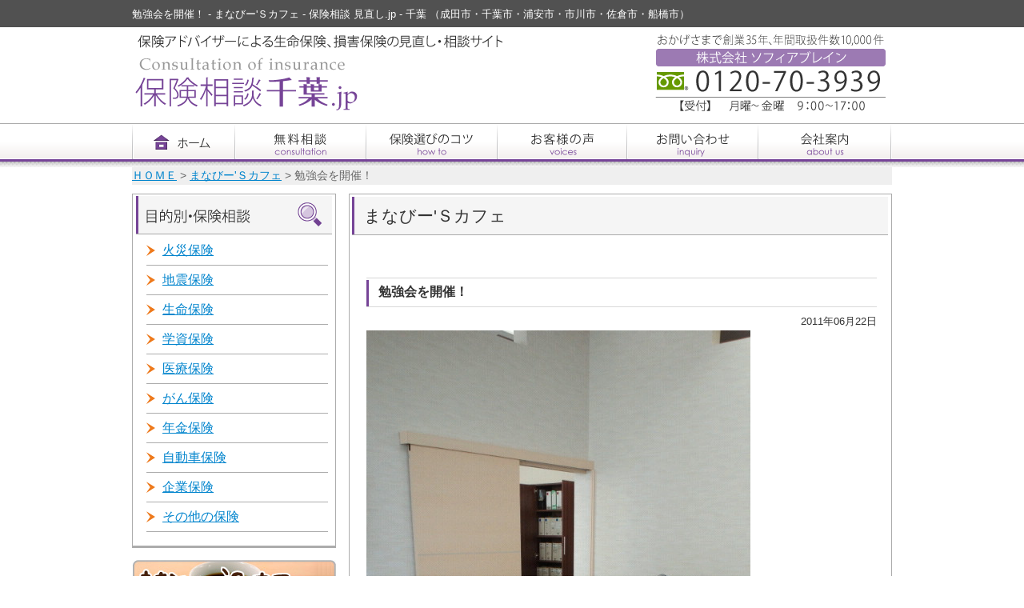

--- FILE ---
content_type: text/html; charset=UTF-8
request_url: https://www.hokensoudan-chiba.jp/blog/post-119.html
body_size: 4542
content:
<!DOCTYPE html PUBLIC "-//W3C//DTD XHTML 1.0 Transitional//EN"
    "http://www.w3.org/TR/xhtml1/DTD/xhtml1-transitional.dtd">
<html xmlns="http://www.w3.org/1999/xhtml" id="sixapart-standard">
<head>
<meta http-equiv="Content-Type" content="text/html; charset=UTF-8" />
<title>勉強会を開催！ - 保険相談 見直し.jp - 千葉　|　ソフィアブレイン</title>
<meta name="keywords" content="保険相談,保険見直し,千葉,成田,浦安,市川,佐倉,船橋" />
<meta name="description" content="保険料の節約・保険の見直し、疑問など・・保険の専門家、FPが無料でお答えいたします。千葉県のソフィア保険事務所にご相談下さい。保険相談は通話料無料【0120-70-3939】まで。しつこい勧誘は一切いたしません。" />
<link rel="stylesheet" type="text/css" href="https://www.hokensoudan-chiba.jp/wp/wp-content/themes/hokensoudan_chiba/style.css" media="screen,print" />
<link rel="alternate" type="application/rss+xml" title="RSSフィード" href="https://www.hokensoudan-chiba.jp/feed" />
<script type="text/javascript" src="https://www.hokensoudan-chiba.jp/wp/wp-content/themes/hokensoudan_chiba/js/jquery-1.10.0.min.js"></script>
<script type="text/javascript" src="https://www.hokensoudan-chiba.jp/wp/wp-content/themes/hokensoudan_chiba/js/jquery_keio.js"></script>
</head>
<body>
<div id="WRAP">
<h1>勉強会を開催！ - まなびー'Ｓカフェ - 保険相談 見直し.jp - 千葉 （成田市・千葉市・浦安市・市川市・佐倉市・船橋市）</h1>

<div id="HEAD">
<div id="head_info"><img src="https://www.hokensoudan-chiba.jp/wp/wp-content/themes/hokensoudan_chiba/img-layout/head_info.gif" alt="保険相談　受付案内" width="300" height="102" /></div>
<div id="head_ttl"><img src="https://www.hokensoudan-chiba.jp/wp/wp-content/themes/hokensoudan_chiba/img-layout/head_ttl.gif" alt="保険アドバイザーによる生命保険、損害保険の見直し・相談サイト" width="475" height="23" /></div>
<a href="https://www.hokensoudan-chiba.jp/"><img src="https://www.hokensoudan-chiba.jp/wp/wp-content/themes/hokensoudan_chiba/img-layout/head_logo.gif" alt="保険相談 見直し.jp - 千葉　|　ソフィアブレイン" width="338" height="79" /></a>
<!-- #HEAD/ --></div><div id="MENU-WRAP">
<div id="MENU">
<ul>
<li><a href="https://www.hokensoudan-chiba.jp/"><img src="https://www.hokensoudan-chiba.jp/wp/wp-content/themes/hokensoudan_chiba/img-layout/menu00_off.gif" alt="ホーム" width="128" height="45" class="img_o" /></a></li>
<li><a href="https://www.hokensoudan-chiba.jp/form-conference.html"><img src="https://www.hokensoudan-chiba.jp/wp/wp-content/themes/hokensoudan_chiba/img-layout/menu01_off.gif" alt="無料相談" width="164" height="45" class="img_o" /></a></li>
<li><a href="https://www.hokensoudan-chiba.jp/choice.html"><img src="https://www.hokensoudan-chiba.jp/wp/wp-content/themes/hokensoudan_chiba/img-layout/menu02_off.gif" alt="保険選びのコツ" width="164" height="45" class="img_o" /></a></li>
<li><a href="https://www.hokensoudan-chiba.jp/voice/"><img src="https://www.hokensoudan-chiba.jp/wp/wp-content/themes/hokensoudan_chiba/img-layout/menu03_off.gif" alt="お客様の声" width="162" height="45" class="img_o" /></a></li>
<li><a href="https://www.hokensoudan-chiba.jp/form-inquiry.html"><img src="https://www.hokensoudan-chiba.jp/wp/wp-content/themes/hokensoudan_chiba/img-layout/menu04_off.gif" alt="お問い合わせ" width="164" height="45" class="img_o" /></a></li>
<li><a href="https://www.hokensoudan-chiba.jp/company.html"><img src="https://www.hokensoudan-chiba.jp/wp/wp-content/themes/hokensoudan_chiba/img-layout/menu05_off.gif" alt="会社案内" width="168" height="45" class="img_o" /></a></li>
</ul>
<!-- #MENU/ --></div>
<!-- #MENU-WRAP/ --></div>
<p class="pan"><a href="https://www.hokensoudan-chiba.jp/">ＨＯＭＥ</a> &gt; <a href="https://www.hokensoudan-chiba.jp/blog/">まなびー'Ｓカフェ</a> &gt; 勉強会を開催！</p>

<div id="MAIN-PAD">
<div id="CONTENTS">
<h2>まなびー'Ｓカフェ</h2>

<div class="page_contents voice_page" id="blog_article">

                                        
<h3>勉強会を開催！</h3>
<div class="mt_date">2011年06月22日</div>
	<div class="moblogkun-entry"><img fetchpriority="high" decoding="async" src="//www.hokensoudan-chiba.jp/wp/wp-content/themes/hokensoudan_chiba/img-mt/20110622_4e015f4bb06ef.jpg" width="480" height="854" alt="2011062114230001.jpg" /></p>
<p>昨日は外部からの講師を招きまして勉強会を開催しました。 テーマは「Webマーケティング」 保険も新時代突入、頭を柔軟にしておく必要があるようです(笑)とにかく勉強になりました、感謝です。</p>
<p></div>

<div class="asset-footer">
<a href="https://www.hokensoudan-chiba.jp/blog/">&lt;&lt;　まなびー'Ｓカフェ</a>
</div>

<div class="consul">
<div class="consul_btn">
<a href="https://www.hokensoudan-chiba.jp/form-conference.html"><img src="https://www.hokensoudan-chiba.jp/wp/wp-content/themes/hokensoudan_chiba/img-layout/consul_btn_off.gif" alt="ご相談ご希望の方はこちら" width="293" height="40" class="img_o" /></a>
</div>
<div class="consul_tel"><img src="https://www.hokensoudan-chiba.jp/wp/wp-content/themes/hokensoudan_chiba/img-layout/consul_tel.gif" alt="ご相談ご希望の方はこちら" />
</div>
<!-- /.consul --></div>

<!-- #page_contents --></div>

<h2>お問い合わせ</h2>
<div id="F-BANA">
<img src="https://www.hokensoudan-chiba.jp/wp/wp-content/themes/hokensoudan_chiba/img-layout/toiawase.jpg" alt="皆様からのご相談を心よりお待ちしております。" width="660" height="175" />
<div id="F-BANA_BTN"><a href="https://www.hokensoudan-chiba.jp/form-inquiry.html"><img src="https://www.hokensoudan-chiba.jp/wp/wp-content/themes/hokensoudan_chiba/img-layout/toiawase_btn_off.gif" alt="保険の見直し・無料相談" width="310" height="42" class="img_o" /></a>
<!-- ./F-BANA-BTN --></div>
<!-- ./F-BANA --></div>

<div class="tothetopfixed">
<a href="#HEAD"><img src="https://www.hokensoudan-chiba.jp/wp/wp-content/themes/hokensoudan_chiba/img-layout/pt_top_off.gif" alt="ページの先頭へ" width="177" height="31" /></a>
</div><!-- /#CONTENTS --></div>

<div id="SIDE">

<div class="side">
<h2><img src="https://www.hokensoudan-chiba.jp/wp/wp-content/themes/hokensoudan_chiba/img-layout/side_ttl01.gif" alt="目的別・保険相談" width="245" height="48" /></h2>
<ul >
<li><a href="https://www.hokensoudan-chiba.jp/mokuteki/kasai.html">火災保険</a></li>
<li><a href="https://www.hokensoudan-chiba.jp/mokuteki/jishin.html">地震保険</a></li>
<li><a href="https://www.hokensoudan-chiba.jp/mokuteki/life.html">生命保険</a></li>
<li><a href="https://www.hokensoudan-chiba.jp/mokuteki/gakushi.html">学資保険</a></li>
<li><a href="https://www.hokensoudan-chiba.jp/mokuteki/iryo.html">医療保険</a></li>
<li><a href="https://www.hokensoudan-chiba.jp/mokuteki/gan.html">がん保険</a></li>
<li><a href="https://www.hokensoudan-chiba.jp/mokuteki/nenkin.html">年金保険</a></li>
<li><a href="https://www.hokensoudan-chiba.jp/mokuteki/car.html">自動車保険</a></li>
<li><a href="https://www.hokensoudan-chiba.jp/mokuteki/com.html">企業保険</a></li>
<li><a href="https://www.hokensoudan-chiba.jp/mokuteki/other.html">その他の保険</a></li>
</ul>
<!-- /.side --></div>

<div class="side_bana">
<a href="https://www.hokensoudan-chiba.jp/blog/" ><img src="https://www.hokensoudan-chiba.jp/wp/wp-content/themes/hokensoudan_chiba/img-layout/side_blog_off.jpg" width="255" height="92" alt="まなびー'Ｓカフェ" /></a>
</div>

<div class="side">
<h2><img src="https://www.hokensoudan-chiba.jp/wp/wp-content/themes/hokensoudan_chiba/img-layout/side_ttl02.gif" alt="お役立ち情報" width="245" height="48" /></h2>
<ul>
<li><a href="https://www.hokensoudan-chiba.jp/info/overview.html">お役立ち情報</a></li>
<li><a href="https://www.hokensoudan-chiba.jp/knowledge/list.html">よくある質問</a></li>
<li><a href="https://www.hokensoudan-chiba.jp/dictionary/list.html">用語辞典</a></li>
<!--<li><a href="https://www.hokensoudan-chiba.jp/link.html">お役立ちリンク</a></li>-->
</ul>
<!-- /.side --></div>

<div class="side_bana">
<a href="http://www.mediaison.com/?utm_source=hokensoudan&utm_medium=chibajp&utm_campaign=%E4%BF%9D%E9%99%BA%E7%9B%B8%E8%AB%87" target="_blank"><img src="https://www.hokensoudan-chiba.jp/wp/wp-content/themes/hokensoudan_chiba/img-layout/bana_mediaison2_off.gif" width="255" alt="メディエゾン・アメリカトップのがん治療をサポート" /></a>
</div>

<div class="side">
<h2><img src="https://www.hokensoudan-chiba.jp/wp/wp-content/themes/hokensoudan_chiba/img-layout/side_ttl03.gif" alt="サイト運営者" width="245" height="48" /></h2>
<div id="side_presi"><a href="https://www.hokensoudan-chiba.jp/profile.html"><img src="https://www.hokensoudan-chiba.jp/wp/wp-content/themes/hokensoudan_chiba/img-layout/side_presi_off.jpg" alt="代表取締役　小坂　勉" width="231" height="100" /></a></div>
<h2><img src="https://www.hokensoudan-chiba.jp/wp/wp-content/themes/hokensoudan_chiba/img-layout/side_ttl04.gif" alt="運営会社情報" width="245" height="48" /></h2>
<ul>
<li><a href="https://www.hokensoudan-chiba.jp/company.html">会社案内</a></li>
<li><a href="https://www.hokensoudan-chiba.jp/access.html">アクセスマップ</a></li>
<li><a href="https://www.hokensoudan-chiba.jp/staff.html">スタッフ紹介</a></li>
<li><a href="https://www.hokensoudan-chiba.jp/form-inquiry.html">お問い合わせ</a></li>
<li><a href="https://www.hokensoudan-chiba.jp/privacy.html">個人情報保護・勧誘方針</a></li>
<li><a href="https://www.hokensoudan-chiba.jp/sitemap.html">サイトマップ</a></li>
</ul>

<div class="side_com"><a href="https://www.hokensoudan-chiba.jp/company.html"><img src="https://www.hokensoudan-chiba.jp/wp/wp-content/themes/hokensoudan_chiba/img-layout/side_com.jpg" alt="株式会社 ソフィアブレイン　ソフィア保険事務所" width="227" height="240" /></a><br />
<a href="https://www.hokensoudan-chiba.jp/company.html"><img src="https://www.hokensoudan-chiba.jp/wp/wp-content/themes/hokensoudan_chiba/img-layout/side_com.gif" alt="株式会社 ソフィアブレイン　ソフィア保険事務所" width="227" height="43" /></a><br />
</div>
<p>営業時間/<br />
月～金曜：9:00～17:00</p>

<p>千葉支店<br />
〒263-0043<br />
千葉県千葉市稲毛区小仲台<br />2-4-10 ピアテンビル4Ｆ</p>
<p><strong>TEL/ 043-216-4681<br />
FAX/ 043-216-4682</strong></p>

<div id="side_map"><a href="https://www.hokensoudan-chiba.jp/access.html"><img src="https://www.hokensoudan-chiba.jp/wp/wp-content/themes/hokensoudan_chiba/img-layout/side_map_off.gif" alt="アクセスマップ" width="227" height="31" /></a></div>
<div id="side_topquality"><img src="https://www.hokensoudan-chiba.jp/wp/wp-content/themes/hokensoudan_chiba/img-layout/side_topquality.jpg" alt="東京海上トップクォリティ" width="227" height="84" /></div>
<p>1999年～2006年・2009年・2011年～2012年　東京海上日動火災保険株式会社　全国専業代理店年間表彰制度入賞</p>
<p>2000年～2008年・2010年～2012年　メットライフ生命保険株式会社　全国年間表彰制度入賞</p>
<p>2003年度　超保険　増収額全国　トップ</p>

<!-- /.side --></div>

<div class="side_bana"><a href="http://www.hokensoudan-homepage.jp/" target="_blank"><img src="https://www.hokensoudan-chiba.jp/wp/wp-content/themes/hokensoudan_chiba/img-layout/bana_portal_off.gif" alt="全国保険相談ネットワーク" width="252" height="80" /></a>
</div>

<!-- #SIDE --></div>    
<!-- /#MAIN-PAD --></div>
<div id="top_comment">このホームページは、一般的事項の説明であり、取扱商品、各保険の名称や補償内容等は引受保険会社によって異なります。ご加入の際は保険会社または最寄りの代理店から重要事項説明書等による説明を再度受ける必要があります。ご不明な点等がある場合には、代理店までお問い合わせください。</div>

<div id="FOOTER">
<p>掲載の記事・写真・イラストなど、すべてのコンテンツの無断転写・転載・公衆送信などを禁じます。<br />
Copyright&copy; 
<script type="text/javascript">
document.write(new Date().getFullYear());
</script>
 <a href="https://www.hokensoudan-chiba.jp/">保険相談 見直し.jp - 千葉　|　ソフィアブレイン </a> All Rights Reserved. / Powered by <a href="http://www.keio-web.com/" target="_blank">京応保険設計</a></p>

<script>
  (function(i,s,o,g,r,a,m){i['GoogleAnalyticsObject']=r;i[r]=i[r]||function(){
  (i[r].q=i[r].q||[]).push(arguments)},i[r].l=1*new Date();a=s.createElement(o),
  m=s.getElementsByTagName(o)[0];a.async=1;a.src=g;m.parentNode.insertBefore(a,m)
  })(window,document,'script','//www.google-analytics.com/analytics.js','ga');

  ga('create', 'UA-17543484-1', 'hokensoudan-chiba.jp');
  ga('send', 'pageview');

</script>
<!-- Global site tag (gtag.js) - Google Analytics -->
<script async src="https://www.googletagmanager.com/gtag/js?id=G-0642NQM8KJ"></script>
<script>
  window.dataLayer = window.dataLayer || [];
  function gtag(){dataLayer.push(arguments);}
  gtag('js', new Date());

  gtag('config', 'G-0642NQM8KJ');
</script>

<!-- #FOOTER --></div>
<!-- #WRAP --></div>
</body>
</html><!-- WP Fastest Cache file was created in 0.038 seconds, on 2026年1月26日 @ 1:41 AM --><!-- need to refresh to see cached version -->

--- FILE ---
content_type: text/css
request_url: https://www.hokensoudan-chiba.jp/wp/wp-content/themes/hokensoudan_chiba/style.css
body_size: 5861
content:
/*
Theme Name: hokensoudan_chiba
template: twentyfifteen
*/

@charset "utf-8";

/*
@import url(<$mt:StaticWebPath$>themes-base/blog.css);
@import url(<$mt:StaticWebPath$>themes/minimalist-red/screen.css);
*/

/*___________ 基本設定 ___________ */
body,div,dl,dt,dd,ul,ol,li,h1,h2,h3,h4,h5,h6,pre,form,fieldset,input,textarea,p,blockquote,th,td {
	margin: 0;
	padding: 0;
}
body {
	text-align:center;
	font-family: 'メイリオ',Meiryo,'Hiragino Kaku Gothic Pro', 'ヒラギノ角ゴ Pro W3', 'ＭＳ Ｐゴシック', sans-serif;
	color: #333;
	line-height: 1.4em;
}
strong {

}
h1,h2,h3,h4,h5,h6 {
	font-size: 100%;
}
table {
	border-collapse: collapse;
	border-spacing: 0;
}
caption,th {
	text-align: left;
}

p,pre {
	margin-bottom: 1.4em;
}
li {
	list-style-type: none;
}
.center { text-align:center; }
.flo-r { float:right; }
.txt-r { text-align:right; }
/* ____ リンクテキスト ____ */
a {
	color: #0084cd;
	text-decoration: underline;
}
a:visited {
	color: #062c70;
	text-decoration: underline;
}
a:hover,
a:active, 		/* for IE (Keyboard) */
a:focus {		/* for Netscape (Keyboard) */
	color: #062c70;
	text-decoration: none;
}
/* ____ テキストカラー ____ */
.red {	color: #CC0000;}
.bg_yellow { background:#ffff00; }


/*___________ レイアウト設計 ___________ */
/*___________ 【HEADER】 ___________ */
h1 {
	color: #fff;
	font-weight: normal;
	font-size: 80%;
	width:950px;
	height: 33px;
	margin: 0 auto;
	padding: 7px 0 2px 0;
}
#WRAP {
	margin:0;
	padding: 0;
	text-align: left;
	overflow: hidden;
	_zoom: 1;
	background: #FFF url(img-layout/body_bg.gif) repeat-x top;
}

#HEAD {
	width: 950px;
	margin: 0 auto;
	padding: 0 0 10px 0;
	position: relative;
}
#head_info {
	float: right;
	padding: 0;
}

#HEAD-WRAP {
	clear: both;
	padding: 0;
	background: url(img-layout/head_img_bg.jpg) no-repeat center top;
	}
#HEAD-IMG {
	width: 950px;
	margin: 0 auto;
	position: relative;
	overflow: hidden;
	_zoom: 1;
}
#HEAD-BTN {
	position: absolute;
	top: 133px;
	left: 348px;
}

#MENU-WRAP {
	background: url(img-layout/menu_bg.gif) repeat-x top;
	}
#MENU {
	width: 950px;
	height: 55px;
	margin: 0 auto;
}
#MENU ul li {
	float: left;
	margin: 0;
    vertical-align: top;
    line-height: 0;
}
/*___________ 【MAIN】 ___________ */
#MAIN {
	background: url(img-layout/head_bg.gif) repeat-x top;
	clear: both;
	margin: 0 auto;
	padding: 0;
}
#MAIN-PAD {
	clear: both;
	width:950px;
	margin: 0 auto;
	padding-top: 5px;
}

/*___________ 【CONTENTS】基本設計 ___________ */
#contents_wrap {
	width:679px;
	float:right;
overflow: hidden;
_zoom:1;
}
#CONTENTS {
	width:674px;
	float:right;
/*	overflow: hidden;*/
	_zoom:1;
	background: #fff;
	border-top: 1px solid #acacac;
	border-right: 1px solid #acacac;
	border-bottom: 3px solid #acacac;
	border-left: 1px solid #acacac;
	margin: 6px 0 60px 0;
	padding: 3px 0 0 3px;
	position: relative;
}
.pan {
	width:950px;
	font-size: 85%;
	color: #666666;
	background-color: #efefef;
	margin: 0 auto;
}
.tothetopfixed {
	text-align: right;
	padding: 15px 0 0 0;
	position: absolute;
	right: -1px;
	bottom: -31px;
}
#CONTENTS h2 {
	padding: 13px 0 13px 15px;
	margin: 0 0 15px 0;
	background: url(img-layout/h2_bg.gif) no-repeat left center;
	font-size: 130%;
	font-weight: normal;
	clear: both;
}
#CONTENTS h2#page_head {
	background: none;
	padding: 0 0 12px;
}
#CONTENTS h3 {
	clear: both;
	background: url(img-layout/h3_bg.gif) no-repeat left top;
	border-bottom: 1px solid #d9d9d9;
	padding: 7px 0 7px 15px;
	margin: 20px 0 7px 0;
}
#CONTENTS h4 {
	background-color: #f1f1f1;
	margin: 10px 6px 15px 0;
	padding: 6px 0 6px 10px;
	border-bottom: 2px solid #d4d4d4;
}
#CONTENTS h5 {
	background: #f1f1f1;
	padding: 3px 0 3px 10px;
}

.page_contents {
	overflow: hidden;
	_zoom: 1;
	padding: 18px 18px 35px 18px;
	}

#CONTENTS a.pagelink {
	padding-left: 20px;
	background: url(img-layout/pt01_off.gif) no-repeat left center;
}

/* コンテンツ区切り */
.pagetop {
	margin: 20px 0 5px 0;
	padding: 0 10px 0 15px;
	float: right;
	background: url(img-layout/pt_top.gif) no-repeat left center;
}

.mt_date {
	text-align: right;
	font-size: 80%;
}

/*___________ 【CONTENTS】表設計 ___________ */
.main-table table {
	margin: 10px auto 10px auto;
	padding: 1px;
}
.main-table tr,.main-table th,.main-table td {
	padding: 12px 8px;
}
.main-table th {
	background-color: #f1f1f1;
	font-weight: normal;
	border: 1px solid #d4d4d4;

}
.main-table td {
	background-color: #FFFFFF;
	text-align: left;
	border: 1px solid #d4d4d4;
}
/*___________ 【SIDE】 ___________ */
#SIDE {
	width:255px;
	float:left;
	padding: 0;
	margin: 6px 0 25px 0;
/*	font-size: 90%;*/
}
#SIDE h2 {
	padding: 0;
	margin: 0;
	text-align: center;
/*	width: 197px;*/
}
#SIDE h3 {
	margin: 10px 10px 5px 10px;
	text-align: left;
	border-bottom: 1px solid #acacac;
    border-left: 3px solid #006a2b;
	padding: 3px 0 3px 12px;
	}
.side {
	background: #fff;
	border-top: 1px solid #acacac;
	border-right: 1px solid #acacac;
	border-bottom: 3px solid #acacac;
	border-left: 1px solid #acacac;
	padding: 2px;
	margin-bottom: 15px;
	}
.side p {
	margin: 0;
	padding: 5px 8px 8px 10px;
}
.side_bana {
	padding: 0 0 15px 0;
	text-align: center;
}
.side_blog {
	padding: 0;
	text-align: center;
    margin: 0 0 15px 0;
}
.side_voice {
	padding: 0;
	text-align: center;
	background: #fff;
    border-left: 4px solid #fae7dc;
    border-right: 4px solid #fae7dc;
    border-bottom: 4px solid #fae7dc;
    margin: 0 0 15px 0;
	text-align: left;
}
#side_presi {
	padding: 10px 0 20px 10px;
	text-align: left;
}
.side_com {
	padding: 5px 0 0 10px;
	text-align: left;
}
.side_tel {
	padding: 0;
	text-align: center;
}
#side_map {
	padding: 10px 0 15px 0;
	text-align: center;
}
#side_topquality {
	padding: 10px 0 10px 10px;
	text-align: left;
}
.site_ttl {
	font-weight: bold;
	margin: 5px 10px 5px 10px;
	border-bottom: 2px solid #4EA100;
}
.side_break {
	border-top: 1px solid #acacac;
        height:1px;
       	margin-bottom: 15px;
}
.side_break hr {
	display: none;
}
#SIDE ul {
	margin: 0;
	padding: 2px 15px 15px 15px;
}
#SIDE li {
	margin: 0;
	padding: 0;
}
#SIDE li a {
	display: block;
	width: 207px;
	padding: 7px 0 7px 20px;
	background:url(img-layout/pt01_off.gif) no-repeat left center;
	border-bottom: 1px solid #acacac;
	overflow: hidden;
	_zoom:1;
}
#SIDE li a:hover,
#SIDE li a:active, /* for IE (Keyboard) */
#SIDE li a:focus { /* for Netscape (Keyboard) */
	margin: 0;
	background: #fff url(img-layout/pt01_on.gif) no-repeat left center;
}
.fb-like-box {
	background: #fff;
    margin-bottom: 15px;
    border-bottom: 3px solid #808080;
}
#side_official {
	padding: 10px 0px 10px 0px;
}

/*___________ 【FOOTER】 ___________ */
#F-MENU {
	clear: both;
	width: 870px;
	margin: 20px auto 0 auto;
	padding: 10px 0;
	border-top: 2px solid #b2b2b2;
	font-size: 80%;
	text-align: center;
}
#F-MENU p {
	margin: 0;
	padding: 0;
}
#F-BANA {
	padding: 10px 0 10px 10px;
	position: relative;
	overflow: hidden;
	_zoom: 1;
	}
#F-BANA_BTN {
	position: absolute;
	top: 134px;
	left: 16px;
	}

#FOOTER {
	clear: both;
	color: #fff;
	text-align: center;
	margin: 0 auto;
	padding: 8px 0 8px 0;
	background: #808080;
	font-size: 80%;
}
#FOOTER p {
	margin: 0;
	padding: 0;
}
#FOOTER a {
	color: #fff;
	text-decoration: none;
}
#FOOTER a:visited {
	color: #fff;
	text-decoration: none;
}
#FOOTER a:hover,
#FOOTER a:active, 		/* for IE (Keyboard) */
#FOOTER a:focus {		/* for Netscape (Keyboard) */
	color: #fff;
	text-decoration: underline;
}

   
/*___________ 固定設定 ___________ */
/* ____ フロートボックス解除用。htmlでは<br class="clear" />で使用 ____ */
.clear {
	clear:both;
}

/* ____ 画像設定 ____ */
img {
	border:0;
	vertical-align: top;
}

/*___________ 【CONTENTS】ページ送り ___________ */
.wp-pagenavi {
	line-height: 120%;
	text-align: center;
	padding: 20px 0;
}
.wp-pagenavi a {
	color: #666;
	text-decoration: none;
	border: 1px solid #CCCCCC;
	padding: 5px 7px;
	margin: 3px;
}
.wp-pagenavi .current {
	padding: 5px 7px;
	margin: 3px;
}
.wp-pagenavi a.nextpostslink {
	background: url(../img-layout/smaph_pt.png) no-repeat right center;
	padding: 2px 13px 2px 4px;
	border: 1px solid #CCCCCC;
}
.wp-pagenavi a.previouspostslink {
	background: url(../img-layout/smaph_pt2.png) no-repeat left center;
	padding: 2px 4px 2px 13px;
	border: 1px solid #CCCCCC;
}
.wp-pagenavi a.last {
	background: url(../img-layout/smaph_pt.png) no-repeat right center;
	padding: 2px 13px 2px 4px;
	border: 1px solid #CCCCCC;
}
.wp-pagenavi a.first {
	background: url(../img-layout/smaph_pt2.png) no-repeat left center;
	padding: 2px 4px 2px 13px;
	border: 1px solid #CCCCCC;
}
.wp-pagenavi a:hover,
.wp-pagenavi a:active, 		/* for IE (Keyboard) */
.wp-pagenavi a:focus {		/* for Netscape (Keyboard) */
	color: #FFFFFF;
	background-color: #166AA9;
	border: 1px solid #CCCCCC;
}

/*___________ 【CONTENTS】ブログリストページ ___________ */

#cat_list ul {
	width: 620px;
	padding: 0 0 10px 20px;
}
#cat_list ul li {
	margin: 0 5px 5px 0;
}
#cat_list li a {
	display: block;
	background: url(img-layout/pt01_off.gif) no-repeat 3px center;
	padding: 5px 0 5px 25px;
}
#cat_list li a:hover,
#cat_list li a:active,
#cat_list li a:focus {
	background: url(img-layout/pt01_on.gif) no-repeat 3px center;	
}

.contents_link {
	clear: both;
	padding: 0 0 0 0;
}
.contents_link ul {
	padding: 0 10px;
}
.contents_link ul li {
	padding: 10px 0;
}
.contents_link a {
	background: url(img-layout/pt.gif) no-repeat left center;
	padding: 0 0 0 20px;
}
.contents_link a:hover,
.contents_link a:active,
.contents_link a:focus {
	background: url(img-layout/pt_o.gif) no-repeat left center;	
}
.consul {
	clear: both;
	overflow: hidden;
	_zoom: 1;
	padding: 10px 0 30px 0;
}
.consul .consul_btn {
	float: left;
	padding: 10px 22px 0 0;
	width: 296px;
}
.consul .consul_tel {
	float: left;
	padding: 0;
	width: 310px;
}

.mt_entry {
	padding: 0 0 30px 0;
}
.asset-footer {
	text-align: right;
	padding: 10px 0 20px 0;
}
.asset-footer ul#staffinfo_cat li a {
	background: url(img-layout/folder-orange.gif) no-repeat left center;	
	padding: 5px 0 5px 20px;
}


/*___________ 【CONTENTS】ページ内サブナビ ___________ */
ul#page_subnavi {
	overflow: hidden;
	zoom:1;
	padding: 10px 0 10px 0;
}
ul#page_subnavi li {
	float: left;
	width: 206px;
	padding: 10px 8px 0 0;
}
ul#page_subnavi li#end {
	padding: 10px 0 0 0;
}

/*-- スマフォ用 --*/
ul#page_subnavi_smapho {
display: none;
}

/*___________ 【CONTENTS】トップページ ___________ */
h2#top_voice_ttl {
	position: relative;
}
.top_voice_backno {
	position: absolute;
	left: 465px;
	top: 12px;
}

#top_voice p {
	width: 195px;
	margin: 10px auto;
}
#top_voice .voice_block {
	float: left;
	width: 200px;
	height: 280px;
	background: #f5f4f0;
	margin: 0 5px 20px 0;
	padding: 3px;
	overflow: hidden;
	_zoom: 1;
}
#top_voice > .voice_block {
	min-height: 280px;
	height: auto;
}
#top_voice .voice_block#end {
	margin: 0;
}

#top_genre ul {
	overflow: hidden;
	_zoom: 1;
	width: 640px;
	padding: 0 0 10px 0;
}
#top_genre ul li {
	width: 155px;
	float: left;
	margin: 0 5px 10px 0;
}
#top_genre p {
	clear: both;
}
#top_news {
padding-top: 5px;
}
#top_news ul {
padding-bottom: 15px;
}
#top_news li a {
	display: block;
	background: url(img-layout/pt01_off.gif) no-repeat left center;
	border-bottom: 1px solid #d9d9d9;
	padding: 7px 0 7px 23px;
}
#top_columns li a {
	display: block;
	border-bottom: 1px solid #d9d9d9;
	padding: 12px 0 12px 40px;
}
#top_columns li#life a { background: url(img-layout/icon_heart.png) no-repeat left center; }
#top_columns li#car a { background: url(img-layout/icon_autos.png) no-repeat left center; }
#top_columns li#fire a { background: url(img-layout/icon_fire.png) no-repeat left center; }
#top_news li a:hover,
#top_news li a:active,
#top_news li a:focus {
	background: url(img-layout/pt01_on.gif) no-repeat left center;	
}
#top_nagare {
	overflow: hidden;
	_zoom: 1;
	width: 640px;
}
#top_nagare h3 {
	border: none;
	padding: 0;
	margin: 0 0 10px 0;
}
#top_nagare_l {
	width: 261px;
	padding: 0 27px 30px 0;
	float: left
}
#top_nagare_l li.next {
	background: url(img-layout/next.gif) no-repeat center bottom;
	padding: 0 0 20px 0;
}
#top_nagare_l li#yoyaku {
	position: relative;
}
#top_nagare_l #yoyaku_btn {
	position: absolute;
	top: 93px;
	left: 10px;	
}
#top_nagare_r {
	width: 352px;
	float: right;
	padding: 0 0 30px 0;
}

#SENDAI-BANA {
overflow: hidden;
_zoom:1;
background: #fff;
/*border-top: 1px solid #acacac;
border-right: 1px solid #acacac;
border-bottom: 3px solid #acacac;
border-left: 1px solid #acacac;*/
	padding: 80px 0 0 22px;
	margin: 6px 0 15px 0px;
	position: relative;
	width: 658px;
	height: 57px;
	background:url(img-layout/top_sendai_bg.jpg) no-repeat left top;
}
#SENDAI-BANA_BTN {
	position: absolute;
	top: 45px;
	left: 22px;
	}
.freedial {
	padding: 0 0 0 25px;
	background:url(img-layout/freedial.gif) no-repeat left center;
    }
#top_comment {
	clear:both;
	width:780px;
	font-size:85%;
	margin:0 auto 30px;
	padding:10px 50px;
	background:#f1f1f1;
	line-height:145%;
}
    
/*___________ 【CONTENTS】サイトマップ リンク___________ */
.sitemap ul{
	margin: 0 0 20px 30px;
}
#link ul{
	margin: 0 0 0 15px;
}
.sitemap li{
	padding: 5px 0;
}
#link li{
	line-height: 120%;
	padding: 10px 0 10px 0;
}
#link p {
	padding: 0 0 0 50px;
} 
.sitemap li a,
#link li a {
	background: url(img-layout/pt01_off.gif) no-repeat left center;
	padding: 0 0 0 20px;
}
.sitemap li a:hover,
.sitemap li a:active, 		/* for IE (Keyboard) */
.sitemap li a:focus,
#link li a:hover,
#link li a:active, 		/* for IE (Keyboard) */
#link li a:focus {
	padding: 0 0 0 20px;
	background: url(img-layout/pt01_on.gif) no-repeat left center;
}

/*___________ 【CONTENTS】無料相談 ___________ */
#page_form {
	padding-bottom: 0;
padding-top: 0;
}
#page_form h3 {
	padding:0;
/*	margin-top: 20px;*/
	background: none;
	height: auto;
	border: none;
	}
#page_form h5 {
	font-size: 16px;
	}
#page_form form {
	padding-bottom: 20px;
}

#page_form table {
	clear: both;
}
#page_form .ilst {
	float: right;
	padding-left: 15px;
}
#page_form .form_intro {
/*	width: 600px;*/
	padding: 0 0 35px 15px;
	overflow: hidden;
	zoom:1;
	}
#page_form .form_intro h4 {
	background: none;
	padding: 0;
	margin: 0;
	width: 310px;
	float: left;
	border: none;
	}
#page_form .form_intro h4 img {
	padding: 0 0 10px 0;
}
#page_form .form_intro p {
	width: 290px;
	float: left;
	margin: 0;
	}

.faxno {
	font-size: 25px;
	padding: 5px;
}


/*___________ 【CONTENTS】company.html ___________ */

.company_img {
	text-align: center;
	padding: 0 0 30px 0;
}
#policy_box p {
padding-left: 20px;
}
#policy_box ul {
	padding: 10px;
	margin-left: 10px;
	background: #EDF8F0;
	}
#policy_box li {
	padding: 3px 5px;
	font-size: 14px;
	line-height: 1.5em;
	border-bottom:#999 1px dashed;
	margin-bottom:10px;
}

.staff_block {
	overflow: hidden;
	zoom:1;
	padding: 0 0 20px 0;
}
.staff_block .pic {
	float: left;
	margin: 20px 25px 10px 0;
}
.staff_block .main {
	width: 330px;
	float: left;
	padding: 10px 0 0 0;
}
#page_staff_img {
	padding: 20px 0 20px 0;
}
#page_staff h5 {
	width: 330px;
	margin: 10px 0;
}
#staff_navi ul {
	padding: 0px 0px 20px 0px;
	overflow: hidden;
	_zoom: 1;
}
#staff_navi ul li a {
	float: left;
	display: block;
	padding: 4px 10px 4px 30px;
	background: #f4f0ee url(img-layout/pt01_off.gif) no-repeat 6px 8px;
    border: 1px solid #f58021;
    margin: 0 10px 0 0;
	text-decoration: none;
	color: #333;
}
#staff_navi ul li a:hover,
#staff_navi ul li a:active, 		/* for IE (Keyboard) */
#staff_navi ul li a:focus {		/* for Netscape (Keyboard) */
	background: #f4f0ee url(img-layout/pt01_on.gif) no-repeat 6px 10px;
	text-decoration: none;
}
#page_staff ul#group {
	padding: 20px 0px 0px 0px;
	overflow: hidden;
	zoom:1;
}
#page_staff ul#group li {
	float: left;
	margin : 5px 0 5px 30px;
}
#page_staff ul#group li a {
	font-size: 16px;
	padding: 5px 0 3px 28px;
	text-decoration: none;
	background:url(img-layout/pt01_off.gif) no-repeat 2px 4px;
}
#page_staff ul#group li a:hover,
#page_staff ul#group li a:active, /* for IE (Keyboard) */
#page_staff ul#group li a:focus { /* for Netscape (Keyboard) */
	color: #0066CC;
	background-color: #ecf3ff;
	margin: 0;
	background:url(img-layout/pt01_on.gif) no-repeat 2px 4px
}
.access_map {
	padding-bottom: 20px;
}
#page_access iframe {
margin-top: 20px;
}

/*___________ 【CONTENTS】profile.html ___________ */
.profile table {
	text-align: left;
}
.profile_tbl {
	margin: 10px 0 20px 0;
	width: 370px;
}
.profile_img {
	padding: 10px 10px 10px 10px;
	float: right;
}
.com_name {
	color: #166AA9;
	font-weight: bold;
}
.presi_name {
	font-weight: bold;
}

/*___________ 【CONTENTS】coice.html ___________ */
#choice_contents {
}
#choice_contents ul {
	overflow: hidden;
	zoom:1;
	padding: 10px 0 30px 0;
}
#choice_contents ul li {
	float: left;
	width: 206px;
	padding: 10px 5px 0 0;
}
.choice_img {
	text-align: center;
	padding: 0 0 30px 0;
}

/*___________ 【CONTENTS】mokuteki/ ___________ */
.mokuteki_img {
	float: right;
	padding: 0 0 20px 20px;
}

/*___________ 【CONTENTS】network ___________ */
#F-NETWORK {
	padding: 10px 0px;
	margin: 0 0 12px;
	border-top: 1px solid #B2B2B2;
	clear: both;
}
#F-NETWORK p {
background: #f1f1f1;
font-weight: bold;
padding: 5px 15px;
}
#F-NETWORK dl {
	font-size: 87%;
	clear: both;
	padding: 0 10px;
	margin: 0 10px;
	overflow: hidden;
	_zoom: 1;
}
#F-NETWORK dt {
	float: left;
	width: 80px;
}
#F-NETWORK dd {
	float: left;
width: 530px;
	border-left: 1px solid #666666;
	padding: 0 0 0 10px;
	margin: 2px 0;
}
#F-NETWORK dd a {
/*white-space: nowrap;*/
}
/*___________ 【CONTENTS】sp_inform ___________ */

.sp_inform {
	overflow: hidden;
	_zoom: 1;
	padding: 10px;
margin-bottom: 30px;
	background: #F3FCFF;
        border: 1px solid #80C8E8;
	}
#CONTENTS .sp_inform h3 {
	clear: both;
color: #31479F;
	background: url(img-layout/h3_bg.gif) no-repeat left top;
	border-bottom: 1px solid #d9d9d9;
	padding: 7px 0 7px 20px;
	margin: 0px 0 15px 0;
}
#CONTENTS .sp_inform p {
	padding: 0 15px;
margin-bottom: 10px;
}
.sp_inform a#form_btn {
	float: right;
	font-weight: bold;
	display: block;
	background: url(img-layout/pt01.gif) #F1F1F1 no-repeat 12px center;
	border:1px solid #A9A9A9;
	width: 170px;
	text-align: center;
	padding: 3px 0 3px 10px;
}

.asset-overview {
padding-bottom: 20px;
}
#CONTENTS .asset-overview p {
margin-bottom: 10px;
}

/*___________ 【CONTENTS】clinic ___________ */
#CONTENTS .clinic_nagare h4 {
	border: none;
margin: 0 0 0 15px;
}
#CONTENTS h4#c01 {
	background: url(img-layout/clinic01.gif) no-repeat left center;
	padding: 10px 0 10px 40px;
}
#CONTENTS h4#c02 {
	background: url(img-layout/clinic02.gif) no-repeat left center;
	padding: 10px 0 10px 40px;
}
#CONTENTS h4#c03 {
	background: url(img-layout/clinic03.gif) no-repeat left center;
	padding: 10px 0 10px 40px;
}
#CONTENTS h4#c04 {
	background: url(img-layout/clinic04.gif) no-repeat left center;
	padding: 10px 0 10px 40px;
}
#CONTENTS h4#c05 {
	background: url(img-layout/clinic05.gif) no-repeat left center;
	padding: 10px 0 10px 40px;
}
#CONTENTS h4#c06 {
	background: url(img-layout/clinic06.gif) no-repeat left center;
	padding: 10px 0 10px 40px;
}
#CONTENTS h4#c07 {
	background: url(img-layout/clinic07.gif) no-repeat left center;
	padding: 10px 0 10px 40px;
}
#CONTENTS h4#c08 {
	background: url(img-layout/clinic08.gif) no-repeat left center;
	padding: 10px 0 10px 40px;
}
#CONTENTS h4#c09 {
	background: url(img-layout/clinic09.gif) no-repeat left center;
	padding: 10px 0 10px 40px;
}
.clinic_nagare {
	margin: 10px 0 0 0;
	overflow: hidden;
	zoom: 1;
	background: #fffbf0;
}
.clinic_nagare p {
	padding: 0 0 8px 35px;
}
.clinic_nagare .flo-r {
	padding: 0 10px;
}
.clinic_next {
	background: url(img-layout/clinic_next.gif) no-repeat center;
	height: 38px;
}
.clinic_next hr {
	display: none;
}
p.clinic_ilst {
float: right;
padding: 8px 0 0 0;
margin: 0;
width: 120px;
}
.clinic_ilst2 {
padding-left: 40px;
}

#clinic_tel {
	background: url(img-layout/clinic_tel.gif) no-repeat left center;
	padding: 10px 0 8px 40px;
	margin: 0 0 0 40px;
}
#clinic_mail {
	background: url(img-layout/clinic_mail.gif) no-repeat left center;
	padding: 10px 0 10px 40px;
	margin: 0 0 0 40px;
}
.clinic_fdial {
	font-size: 32px;
}

/*___________ 【category_top】 ___________ */
#landing_page h2{
	font-weight: bold;
}
#landing_page h3{
	font-size: 21px;
	margin: 0 0 20px 0;
}
#landing_page p{
	margin-bottom: 25px;
}
#landing_page .contents_box{
	margin-bottom: 60px;
}
#landing_page strong{
	background-color: #FFF100;
	padding: 2px;
}

/*__ インフォメーション枠追記20190918 __*/
#top_info{
	margin: 6px 0px 15px;
	padding:5px 15px;
	width:646px;
	border: #ED090D solid 1px;
	background:#FFFFFF;
}
#top_info p{
	margin: 6px 0px 10px;
}
#top_info em{
	display:block;
	color: #ED090D;
	margin:10px 0;
	font-style:normal;
	font-weight:bold;
}

--- FILE ---
content_type: text/plain
request_url: https://www.google-analytics.com/j/collect?v=1&_v=j102&a=1775569609&t=pageview&_s=1&dl=https%3A%2F%2Fwww.hokensoudan-chiba.jp%2Fblog%2Fpost-119.html&ul=en-us%40posix&dt=%E5%8B%89%E5%BC%B7%E4%BC%9A%E3%82%92%E9%96%8B%E5%82%AC%EF%BC%81%20-%20%E4%BF%9D%E9%99%BA%E7%9B%B8%E8%AB%87%20%E8%A6%8B%E7%9B%B4%E3%81%97.jp%20-%20%E5%8D%83%E8%91%89%E3%80%80%7C%E3%80%80%E3%82%BD%E3%83%95%E3%82%A3%E3%82%A2%E3%83%96%E3%83%AC%E3%82%A4%E3%83%B3&sr=1280x720&vp=1280x720&_u=IEBAAAABAAAAACAAI~&jid=1176800680&gjid=440057451&cid=2128063900.1769359274&tid=UA-17543484-1&_gid=1943360063.1769359274&_r=1&_slc=1&z=1776517759
body_size: -452
content:
2,cG-HDXKC26L34

--- FILE ---
content_type: application/javascript
request_url: https://www.hokensoudan-chiba.jp/wp/wp-content/themes/hokensoudan_chiba/js/jquery_keio.js
body_size: 2018
content:
// JavaScript Document

// 先頭へ戻るのボタン
jQuery(function() {
 var topBtn = jQuery('.tothetopfixed');
 //最初はボタンを隠す
 topBtn.hide();
 //スクロールが100に達したらボタンを表示させる
 jQuery(window).scroll(function () {
  if (jQuery(this).scrollTop() > 300) {
   topBtn.fadeIn();
  } else {
   topBtn.fadeOut();
  }
 });
 //スクロールしてトップに戻る
 //500の数字を大きくするとスクロール速度が遅くなる
topBtn.click(function () {
  jQuery('body,html').animate({
   scrollTop: 0
  }, 300);
  return false;
});
});

// 画像のロールオーバー
function smartRollover() {
    if(document.getElementsByTagName) {
        var images = document.getElementsByTagName("img");
 
        for(var i=0; i < images.length; i++) {
            if(images[i].getAttribute("src").match("_off."))
            {
                images[i].onmouseover = function() {
                    this.setAttribute("src", this.getAttribute("src").replace("_off.", "_on."));
                }
                images[i].onmouseout = function() {
                    this.setAttribute("src", this.getAttribute("src").replace("_on.", "_off."));
                }
            }
        }
    }
}
 
if(window.addEventListener) {
    window.addEventListener("load", smartRollover, false);
}
else if(window.attachEvent) {
    window.attachEvent("onload", smartRollover);
}
 
 
// cross fade
 
new function(){
  function setRollOver2(){
    if(!document.images){return;}
    var imgs = document.images;
    var insert = [];
    for(var i=0;i<imgs.length;i++){
      var splitname = imgs[i].src.split('_off.');
      if((splitname[1])&&(imgs[i].parentNode.tagName=='A')){
        var rolloverImg = document.createElement('img');
        rolloverImg.src = splitname[0]+'_on.'+splitname[1];
        var alpha = 0;
        rolloverImg.currentAlpha = alpha;
        rolloverImg.style.opacity = alpha/100;
        rolloverImg.style.filter = 'alpha(opacity='+alpha+')';
        rolloverImg.style.position = 'absolute';
 
 
        addEvent(rolloverImg,'mouseover',function(){setFader(this,100);});
        addEvent(rolloverImg,'mouseout',function(){setFader(this,0);});
 
        insert[insert.length] = {position:imgs[i],element:rolloverImg};
      }
    }
    for(var i=0;i<insert.length;i++){
      var parent = insert[i].position.parentNode;
      parent.insertBefore(insert[i].element,insert[i].position);
    }
  }
 
 
  function setFader(targetObj,targetAlpha){
    targetObj.targetAlpha = targetAlpha;
    if(targetObj.currentAlpha==undefined){
      targetObj.currentAlpha = 100;
    }
    if(targetObj.currentAlpha==targetObj.targetAlpha){
      return;
    }
    if(!targetObj.fading){
      if(!targetObj.fader){
        targetObj.fader = fader;
      }
      targetObj.fading = true;
      targetObj.fader();
    }
  }
 
  function fader(){
    this.currentAlpha += (this.targetAlpha - this.currentAlpha)*0.2;
    if(Math.abs(this.currentAlpha-this.targetAlpha)<1){
      this.currentAlpha = this.targetAlpha;
      this.fading = false;
    }
    var alpha = parseInt(this.currentAlpha);
    this.style.opacity = alpha/100;
    this.style.filter = 'alpha(opacity='+alpha+')';
    if(this.fading){
      var scope = this;
      setTimeout(function(){fader.apply(scope)},20);
    }
  }
 
  function addEvent(eventTarget, eventName, func){
    if(eventTarget.addEventListener){
      eventTarget.addEventListener(eventName, func, false);
    }else if(window.attachEvent){
      // IE
      eventTarget.attachEvent('on'+eventName, function(){func.apply(eventTarget);});
    }
  }
 
  addEvent(window,'load',setRollOver2);
 
}

//------ Daniel Nolan's rollover

function initRollovers() {

if (!document.getElementById) return

var aPreLoad = new Array();
var sTempSrc;
var aImages = document.getElementsByTagName('img');

for (var i = 0; i < aImages.length; i++) {
if (aImages[i].className == 'img_o') {
var src = aImages[i].getAttribute('src');
var ftype = src.substring(src.lastIndexOf('.'), src.length);
var hsrc = src.replace(ftype, '_o'+ftype);

aImages[i].setAttribute('hsrc', hsrc);

aPreLoad[i] = new Image();
aPreLoad[i].src = hsrc;

aImages[i].onmouseover = function() {
sTempSrc = this.getAttribute('src');
this.setAttribute('src', this.getAttribute('hsrc'));
}

aImages[i].onmouseout = function() {
if (!sTempSrc) sTempSrc = this.getAttribute('src').replace('_o'+ftype, ftype);
this.setAttribute('src', sTempSrc);
}
}
}
}

//グローバルナビ
jQuery(function(){
	jQuery("#mn_trig").on("click", function() {
		jQuery(this).parents().next("#mn_cont").slideToggle(200);

		//画像置換
        var imgSrc = jQuery(this).attr("src");
        if(jQuery(this).attr("class") == "imgChange_on"){
            jQuery(this).attr("class", "imgChange_off")
            imgSrc = imgSrc.replace(/(_on)/, '')
            jQuery(this).attr("src", imgSrc)
            return
        }
        jQuery(this).attr("class", "imgChange_on")
        jQuery(this).attr("src", imgSrc.replace(/(\.gif|\.jpg|\.png)/g, '_on$1'))

	}).parents().next("#mn_cont").hide();
});

//アコーディオンコンテンツ
jQuery(function(){
	jQuery(".ac_trig").on("click", function() {
		jQuery(this).next(".ac_cont:first").slideToggle(200);
		jQuery(this).toggleClass("active");
	}).nextAll(".ac_cont").hide();
});
